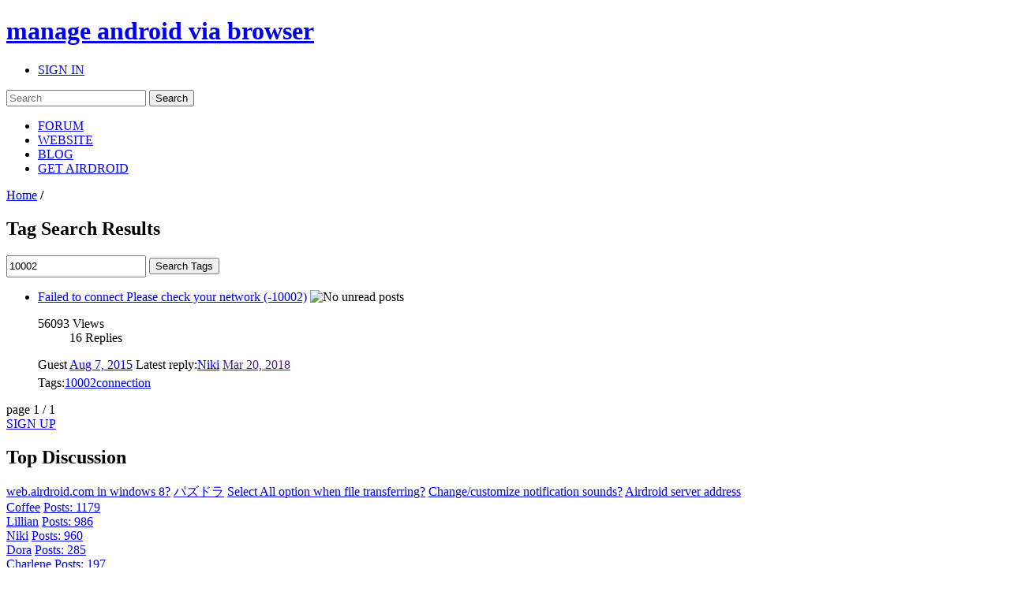

--- FILE ---
content_type: text/html; charset=utf-8
request_url: https://accounts.google.com/o/oauth2/postmessageRelay?parent=https%3A%2F%2Fforums.airdroid.com&jsh=m%3B%2F_%2Fscs%2Fabc-static%2F_%2Fjs%2Fk%3Dgapi.lb.en.2kN9-TZiXrM.O%2Fd%3D1%2Frs%3DAHpOoo_B4hu0FeWRuWHfxnZ3V0WubwN7Qw%2Fm%3D__features__
body_size: 161
content:
<!DOCTYPE html><html><head><title></title><meta http-equiv="content-type" content="text/html; charset=utf-8"><meta http-equiv="X-UA-Compatible" content="IE=edge"><meta name="viewport" content="width=device-width, initial-scale=1, minimum-scale=1, maximum-scale=1, user-scalable=0"><script src='https://ssl.gstatic.com/accounts/o/2580342461-postmessagerelay.js' nonce="lZxZScku215p5Z6no_HQww"></script></head><body><script type="text/javascript" src="https://apis.google.com/js/rpc:shindig_random.js?onload=init" nonce="lZxZScku215p5Z6no_HQww"></script></body></html>

--- FILE ---
content_type: text/html; charset=utf-8
request_url: https://www.google.com/recaptcha/api2/aframe
body_size: 268
content:
<!DOCTYPE HTML><html><head><meta http-equiv="content-type" content="text/html; charset=UTF-8"></head><body><script nonce="l1OZ4z8PLoRN3wD4RYempA">/** Anti-fraud and anti-abuse applications only. See google.com/recaptcha */ try{var clients={'sodar':'https://pagead2.googlesyndication.com/pagead/sodar?'};window.addEventListener("message",function(a){try{if(a.source===window.parent){var b=JSON.parse(a.data);var c=clients[b['id']];if(c){var d=document.createElement('img');d.src=c+b['params']+'&rc='+(localStorage.getItem("rc::a")?sessionStorage.getItem("rc::b"):"");window.document.body.appendChild(d);sessionStorage.setItem("rc::e",parseInt(sessionStorage.getItem("rc::e")||0)+1);localStorage.setItem("rc::h",'1769012998996');}}}catch(b){}});window.parent.postMessage("_grecaptcha_ready", "*");}catch(b){}</script></body></html>

--- FILE ---
content_type: text/css
request_url: https://forums.airdroid.com/styles/airdroid/theme/ajaxlike/css/tipsy.css
body_size: 395
content:
.tipsy { font-size: 10px; line-height: 12px; position: absolute; padding: 5px; z-index: 100000; }
  .tipsy-inner { background-color: #000; color: #FFF; max-width: 200px; padding: 5px 8px 4px 8px;  }

  /* Rounded corners */
  .tipsy-inner { border-radius: 3px; -moz-border-radius: 3px; -webkit-border-radius: 3px; }
  
  /* Uncomment for shadow */
  /*.tipsy-inner { box-shadow: 0 0 5px #000000; -webkit-box-shadow: 0 0 5px #000000; -moz-box-shadow: 0 0 5px #000000; }*/
  
  .tipsy-arrow { position: absolute; width: 0; height: 0; line-height: 0; border: 5px dashed #000; }
  
  /* Rules to colour arrows */
  .tipsy-arrow-n { border-bottom-color: #000; }
  .tipsy-arrow-s { border-top-color: #000; }
  .tipsy-arrow-e { border-left-color: #000; }
  .tipsy-arrow-w { border-right-color: #000; }
  
	.tipsy-n .tipsy-arrow { top: 0px; left: 50%; margin-left: -5px; border-bottom-style: solid; border-top: none; border-left-color: transparent; border-right-color: transparent; }
    .tipsy-nw .tipsy-arrow { top: 0; left: 10px; border-bottom-style: solid; border-top: none; border-left-color: transparent; border-right-color: transparent;}
    .tipsy-ne .tipsy-arrow { top: 0; right: 10px; border-bottom-style: solid; border-top: none;  border-left-color: transparent; border-right-color: transparent;}
  .tipsy-s .tipsy-arrow { bottom: 0; left: 50%; margin-left: -5px; border-top-style: solid; border-bottom: none;  border-left-color: transparent; border-right-color: transparent; }
    .tipsy-sw .tipsy-arrow { bottom: 0; left: 10px; border-top-style: solid; border-bottom: none;  border-left-color: transparent; border-right-color: transparent; }
    .tipsy-se .tipsy-arrow { bottom: 0; right: 10px; border-top-style: solid; border-bottom: none; border-left-color: transparent; border-right-color: transparent; }
  .tipsy-e .tipsy-arrow { right: 0; top: 50%; margin-top: -5px; border-left-style: solid; border-right: none; border-top-color: transparent; border-bottom-color: transparent; }
  .tipsy-w .tipsy-arrow { left: 0; top: 50%; margin-top: -5px; border-right-style: solid; border-left: none; border-top-color: transparent; border-bottom-color: transparent; }
